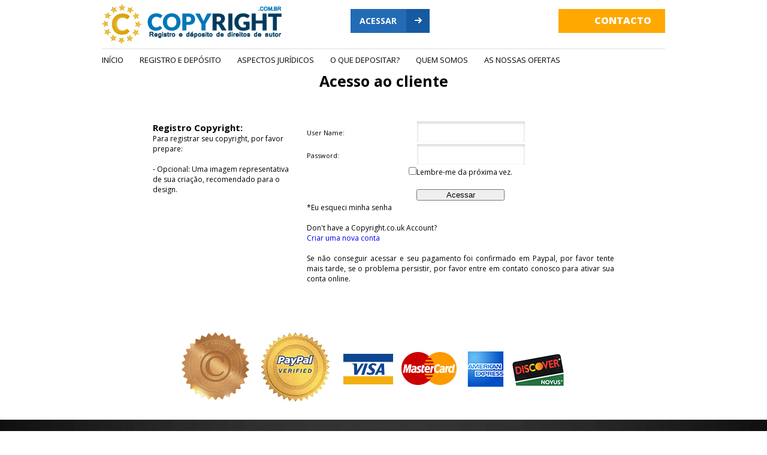

--- FILE ---
content_type: text/html; charset=utf-8
request_url: https://copyright.com.br/copyright/copyright-acesso-do-cliente.html
body_size: 6890
content:

<!doctype html>
<html class="no-js" lang="pt">
	<head id="ctl00_Head1"><meta charset="utf-8" /><title>
	Copyright : Depósito de registro de Copyright - Copyright.com.br
</title>
		<!--[if lt IE 9]>
			<script src="https://html5shim.googlecode.com/svn/trunk/html5.js" async="async"></script>
			<link rel="stylesheet" media="all" href="../style/ie.css" async="async" />
		<![endif]-->
		<link rel="stylesheet" media="all" href="/style.min.css" /><link rel='stylesheet' media='all' href='/style/BR/portfolio.css' /><link href="https://fonts.googleapis.com/css?family=Open+Sans:400,400italic,300,800,700,600&amp;display=swap" rel="stylesheet" type="text/css" async="async" /><meta name="viewport" content="width=device-width, initial-scale=1" />	
		<!-- JS -->
		
		<script src="/js/script.min.js" defer type="094dcfc2afb7858871429943-text/javascript"></script>
        
        

        <meta name="keywords" content="copyright, depósito, registro, direito do autor, deposito, depositos, arquivo, arquivos, proteger, proteção, direitos de autor, siteweb, site, livro, invenção, logotipo, foto, desenho, ilustração, ideia, conceito, projeto, imagem, criação, jogo, oficial de justiça, notario, oficial, estados unidos, canada, brasil, proteger, proteção, direitos autorais" /></head>
	<body id="ctl00_masterBody" lang="en">
      <form method="post" action="./copyright-acesso-do-cliente.html" onsubmit="if (!window.__cfRLUnblockHandlers) return false; javascript:return WebForm_OnSubmit();" id="aspnetForm" data-cf-modified-094dcfc2afb7858871429943-="">
<div class="aspNetHidden">
<input type="hidden" name="__EVENTTARGET" id="__EVENTTARGET" value="" />
<input type="hidden" name="__EVENTARGUMENT" id="__EVENTARGUMENT" value="" />

</div>

<script type="094dcfc2afb7858871429943-text/javascript">
//<![CDATA[
var theForm = document.forms['aspnetForm'];
if (!theForm) {
    theForm = document.aspnetForm;
}
function __doPostBack(eventTarget, eventArgument) {
    if (!theForm.onsubmit || (theForm.onsubmit() != false)) {
        theForm.__EVENTTARGET.value = eventTarget;
        theForm.__EVENTARGUMENT.value = eventArgument;
        theForm.submit();
    }
}
//]]>
</script>


<script src="/WebResource.axd?d=nPI-Jft3CtmetFiZRpei4BMFHq6GWQLR2fnJb6p8AgSOO1elkhy98aAscBezgQrZHaQJ3zY0YeIfooTrb5bYuIoOsCo7Wrh2QHTMnGvIdt41&amp;t=638555201548530032" type="094dcfc2afb7858871429943-text/javascript"></script>


<script src="/WebResource.axd?d=LSu75ubjSdQfbZtOgUeN0GmnTOxF8IWrLisoQyhEnlgXL_xV_xxr5h-iKt6YZcCjN_F6n3to6CdXhxAt1nUOlsMdnRI_Ir8aZpx_BgS7BsE1&amp;t=638555201548530032" type="094dcfc2afb7858871429943-text/javascript"></script>
<script type="094dcfc2afb7858871429943-text/javascript">
//<![CDATA[
function WebForm_OnSubmit() {
if (typeof(ValidatorOnSubmit) == "function" && ValidatorOnSubmit() == false) return false;
return true;
}
//]]>
</script>
		
		<header id="header" class="wrapper clearfix">	
			<div class="top_area_header clearfix">
				<a href="/index.html" id="ctl00_Master_MainLink"><div id="logo"></div></a>
				<a href="/copyright/copyright-acesso-do-cliente.html" id="ctl00_LnkSignIn" class="log_in"><p>acessar</p><span></span></a>
				<div class="call_now">
					<span style="background-image:none"></span>
                    
					
                    <p><a href="https://copyright.com.br/copyright-contato.html" style="color:white">Contacto</a></p>
				</div>
			</div>
					<nav id="primary_menu">
						<div class="menu-toggle"></div>
						<ul id="nav" class="nav-menu">
                            
                                    <li>   
                                        <a href='/index.html' alt='Direitos autorais, Copyright Filing, Online' title='Direitos autorais, Copyright Filing, Online'>Início</a>
                                    </li>
                                
                                    <li>   
                                        <a href='/depósito-de-registro-de-direitos-autorais.html' alt='Copyright : depósito de registro de direitos autorais' title='Copyright : depósito de registro de direitos autorais'>Registro e Depósito</a>
                                    </li>
                                
                                    <li>   
                                        <a href='/Direito-Autoral-Direito-Legal.html' alt='Lei de direitos autorais, direitos autorais, proteção da propriedade intelectual' title='Lei de direitos autorais, direitos autorais, proteção da propriedade intelectual'>Aspectos Jurídicos</a>
                                    </li>
                                
                                    <li>   
                                        <a href='/depósito-de-direitos-autorais.html' alt='Que depósito como depósito de direitos autorais copyright, em quê?' title='Que depósito como depósito de direitos autorais copyright, em quê?'>O que depositar?</a>
                                    </li>
                                
                                    <li>   
                                        <a href='/Quem-somos-Copyright.html' alt='Direitos autorais é.  copyright.com.br ?' title='Direitos autorais é. copyright.com.br ?'>Quem somos</a>
                                    </li>
                                
                                    <li>   
                                        <a href='/copyright-entreposto-comercial-de-abastecimento.html' alt='Oferecendo depósito de direitos autorais online, preço, prazos, taxas sobre o depósito de direitos de autor' title='Oferecendo depósito de direitos autorais online, preço, prazos, taxas sobre o depósito de direitos de autor'>As nossas ofertas</a>
                                    </li>
                                
							
							
						</ul><!--#primary_menu .nav-menu-->
					</nav>
		</header>
        
    <div class="registration_second_workflow">
        <div class="wrapper clearfix">
            <div class="main_content" align="center">
                
<table style="height: 309px">
    <tr>
        <td style="height: 294px; text-align: center;" valign="top">

            <table id="ctl00_ContentPlaceHolder1_identification1_Login1" cellspacing="0" cellpadding="0" style="width:770px;border-collapse:collapse;">
	<tr>
		<td>
                    <h1 id="Manager_MainTitle">Acesso ao cliente</h1>
                    <br /><br /><br />
                    <p>
                        <table border="0" cellpadding="10" cellspacing="0" style="height: 76px;">
                            <tr>
                                <td align="center" style="width: 30%; text-align: left;" valign="top">
                                    <h4 id="Manager_LeftTitle">Registro Copyright:</h4>
                                    <p id="ctl00_ContentPlaceHolder1_identification1_Login1_Manager_LeftInstruction">Para registrar seu copyright, por favor prepare:<br/><br/>

- Opcional: Uma imagem representativa de sua criação, recomendado para o design.</p>
                                </td>
                                <td align="center" style="text-align: justify; height: 312px; color: black;padding-left:26px" valign="top">
                                    <table border="0" cellpadding="0" style="width: 100%">
                                        <tr>
                                            <td align="right" style="width: 115px; text-align: left;">
                                                <label for="UserName" id="UserNameLabel" style="color:Black;font-size:11px;">User Name:</label></td>
                                            <td style="width: 246px; text-align: left;">
                                                <input name="ctl00$ContentPlaceHolder1$identification1$Login1$UserName" type="text" id="UserName" style="width:160px;" />
                                                <span id="ctl00_ContentPlaceHolder1_identification1_Login1_UserNameRequired" title="User Name is required." style="visibility:hidden;">*</span>
                                            </td>
                                        </tr>
                                        <tr>
                                            <td align="right" style="width: 115px; text-align: left;">
                                                <label for="ctl00_ContentPlaceHolder1_identification1_Login1_Password" id="PasswordLabel" style="color:Black;font-size:11px;">Password:</label></td>
                                            <td style="width: 246px; text-align: left;">
                                                <input name="ctl00$ContentPlaceHolder1$identification1$Login1$Password" type="password" id="ctl00_ContentPlaceHolder1_identification1_Login1_Password" style="width:160px;" />
                                                <span id="ctl00_ContentPlaceHolder1_identification1_Login1_PasswordRequired" title="Password is required." style="visibility:hidden;">*</span>
                                            </td>
                                        </tr>
                                        <tr>
                                            <td colspan="2" style="text-align: center">
                                                <span style="color:Black;"><input id="RememberMe" type="checkbox" name="ctl00$ContentPlaceHolder1$identification1$Login1$RememberMe" /><label for="RememberMe">Lembre-me da próxima vez.</label></span>
                                            </td>
                                        </tr>
                                        <tr>
                                            <td align="center" colspan="2" style="color: red; height: 18px;">&nbsp;
                                            </td>
                                        </tr>
                                        <tr>
                                            <td align="right" colspan="2" style="height: 24px; text-align: center;">
                                                <input type="submit" name="ctl00$ContentPlaceHolder1$identification1$Login1$LoginButton" value="Acessar" onclick="if (!window.__cfRLUnblockHandlers) return false; javascript:WebForm_DoPostBackWithOptions(new WebForm_PostBackOptions(&quot;ctl00$ContentPlaceHolder1$identification1$Login1$LoginButton&quot;, &quot;&quot;, true, &quot;ctl00$Login1&quot;, &quot;&quot;, false, false))" id="LoginButton" style="width:147px;" data-cf-modified-094dcfc2afb7858871429943-="" />
                                            </td>
                                        </tr>
                                    </table>
                                    <a id="LinkForgot" href="/senha-esquecida-copyright.html" target="_self" style="color:Black;">*Eu esqueci minha senha</a>
                                    <br />
                                    <br />
                                    <p id="ctl00_ContentPlaceHolder1_identification1_Login1_DontHaveAccount">Don't have a Copyright.co.uk Account?</p>                                        
                                    <a href="/depósito-de-registro-de-copyright.html" id="LinkCreateAccount" title="Open an account in Copyright.co.uk">Criar uma nova conta</a>
                                    <br />
                                    <br />
                                    <p id="Forgot_ConsigneBottom">Se não conseguir acessar e seu pagamento foi confirmado em Paypal, por favor tente mais tarde, se o problema persistir, por favor entre em contato conosco para ativar sua conta online.</p>
                                </td>
                            </tr>
                        </table>
                    </p>
                </td>
	</tr>
</table>
            &nbsp;&nbsp;&nbsp;
        
            <br />
        </td>
    </tr>
</table>


            </div>
        </div>
    </div>

        		<footer>
			<div class="payment_gateways wrapper clearfix">
				<ul>
					<li id="cuk"></li>
					<li id="paypal"></li>
					<li id="visa"></li>
					<li id="mastercard"></li>
					<li id="american_expr"></li>
					<li id="discover"></li>
				</ul>
			</div>
			<div id="footer_bg" class="clearfix">
				<div class="wrapper">
					<ul>
						<li class="widget_footer">
							<h4 id="ctl00_MasterWeb_TitleFollowUs">SIGA-NOS</h4>
							<ul class="social_area">
								<li><a href="../#" id="facebook_btn"></a></li>
								<li><a href="../#" id="google_plus_btn"></a></li>
							</ul>
							<a href="">
								<div class="footer_logo"></div>
							</a>
						</li>
						<li class="widget_footer">
							<ul class="useful_links">
                                
                                        <li><a href='/copyright/copyright-acesso-do-cliente.html'>Área do cliente</a></li>
                                    
                                        <li><a href='/depósito-de-registro-de-copyright.html'>Conta</a></li>
                                    
                                        <li><a href='/senha-esquecida-copyright.html'>Esqueceu a senha?</a></li>
                                    
                                        <li><a href='/copyright-arquivamento-prova-da-publicação.html'>Direitos Autorais oficial</a></li>
                                    
                                        <li><a href='/Direito-Autoral-Direito-Legal.html'>Aspectos Jurídicos</a></li>
                                    
                                        <li><a href='/depósito-de-direitos-autorais.html'>O que depositar?</a></li>
                                    
                                        <li><a href='/copyright-contato.html'>Fale Conosco</a></li>
                                    
							</ul>
						</li>
						<li class="widget_footer">
							<iframe title="copyright" loading="lazy" width="206" height="200" frameborder="0" style="border:0"></iframe>
						</li>
						<li class="widget_footer contact_widget">
							<h4 id="ctl00_MasterWeb_TitleContactUs">Entre em contato conosco</h4>
							<input name="ctl00$MasterWeb_ContactName" type="text" id="ctl00_MasterWeb_ContactName" placeholder="Nome" />
							<input name="ctl00$MasterWeb_Email" type="text" id="ctl00_MasterWeb_Email" placeholder="Email" />
							<textarea name="ctl00$MasterWeb_Message" id="ctl00_MasterWeb_Message" placeholder="Escreva sua mensagem"></textarea>
							<input name="ctl00$BtnSendCtc" type="submit" id="ctl00_BtnSendCtc" value="Enviar" />
						</li>												
					</ul>
				</div>
			</div>
				<p id="copyrights_footer"><label id="ctl00_Master_CopyrightFooter">© Copyright 2001-2022 Copyright.com.br - All Rights Reserved -</label> <a href="/condições_gerais_de_venda.html" id="ctl00_MasterWeb_LegalLink">Legal</a></p>
		</footer>
         
    
            
      
<script type="094dcfc2afb7858871429943-text/javascript">
//<![CDATA[
var Page_Validators =  new Array(document.getElementById("ctl00_ContentPlaceHolder1_identification1_Login1_UserNameRequired"), document.getElementById("ctl00_ContentPlaceHolder1_identification1_Login1_PasswordRequired"));
//]]>
</script>

<script type="094dcfc2afb7858871429943-text/javascript">
//<![CDATA[
var ctl00_ContentPlaceHolder1_identification1_Login1_UserNameRequired = document.all ? document.all["ctl00_ContentPlaceHolder1_identification1_Login1_UserNameRequired"] : document.getElementById("ctl00_ContentPlaceHolder1_identification1_Login1_UserNameRequired");
ctl00_ContentPlaceHolder1_identification1_Login1_UserNameRequired.controltovalidate = "UserName";
ctl00_ContentPlaceHolder1_identification1_Login1_UserNameRequired.errormessage = "*";
ctl00_ContentPlaceHolder1_identification1_Login1_UserNameRequired.validationGroup = "ctl00$Login1";
ctl00_ContentPlaceHolder1_identification1_Login1_UserNameRequired.evaluationfunction = "RequiredFieldValidatorEvaluateIsValid";
ctl00_ContentPlaceHolder1_identification1_Login1_UserNameRequired.initialvalue = "";
var ctl00_ContentPlaceHolder1_identification1_Login1_PasswordRequired = document.all ? document.all["ctl00_ContentPlaceHolder1_identification1_Login1_PasswordRequired"] : document.getElementById("ctl00_ContentPlaceHolder1_identification1_Login1_PasswordRequired");
ctl00_ContentPlaceHolder1_identification1_Login1_PasswordRequired.controltovalidate = "ctl00_ContentPlaceHolder1_identification1_Login1_Password";
ctl00_ContentPlaceHolder1_identification1_Login1_PasswordRequired.errormessage = "*";
ctl00_ContentPlaceHolder1_identification1_Login1_PasswordRequired.validationGroup = "ctl00$Login1";
ctl00_ContentPlaceHolder1_identification1_Login1_PasswordRequired.evaluationfunction = "RequiredFieldValidatorEvaluateIsValid";
ctl00_ContentPlaceHolder1_identification1_Login1_PasswordRequired.initialvalue = "";
//]]>
</script>

<div class="aspNetHidden">

	<input type="hidden" name="__VIEWSTATEGENERATOR" id="__VIEWSTATEGENERATOR" value="A7F1C5FA" />
	<input type="hidden" name="__EVENTVALIDATION" id="__EVENTVALIDATION" value="/wEdAAm0C0LmE//GSnv7YbJPcY/pZXwooewgMi8IrMTSHY/cZs+OyOjZQtPdwZ3+jpboBmaly865q7V94oIFwcwT0hdkAqA+w2u2lstO8HhejmzhjaTDM/b0RcuM7A7TWRZ/AONDCmED/jZdLMt59oqnIoyIXMOFncP+aJ8f9/N+Eabmw4LmiSbIgOw4u9z3R94V0VDKqPsSSxZaDzXYb018XDhS+tucsBO2gI1KMeokdXDXNQ==" />
</div>

<script type="094dcfc2afb7858871429943-text/javascript">
//<![CDATA[

var Page_ValidationActive = false;
if (typeof(ValidatorOnLoad) == "function") {
    ValidatorOnLoad();
}

function ValidatorOnSubmit() {
    if (Page_ValidationActive) {
        return ValidatorCommonOnSubmit();
    }
    else {
        return true;
    }
}
        //]]>
</script>
<input type="hidden" name="__VIEWSTATE" id="__VIEWSTATE" value="/[base64]/EE8gcXVlIGRlcG9zaXRhcj9kAgQPZBYCZg8VBBovUXVlbS1zb21vcy1Db3B5cmlnaHQuaHRtbClEaXJlaXRvcyBhdXRvcmFpcyDDqS4gIGNvcHlyaWdodC5jb20uYnIgPyhEaXJlaXRvcyBhdXRvcmFpcyDDqS4gY29weXJpZ2h0LmNvbS5iciA/[base64]/[base64]" /></form>
<script async src='https://www.googletagmanager.com/gtag/js?id=UA-3920963-13' type="094dcfc2afb7858871429943-text/javascript"></script><script type="094dcfc2afb7858871429943-text/javascript">window.dataLayer = window.dataLayer || []; function gtag(){dataLayer.push(arguments);} gtag('js', new Date()); gtag('config', 'UA-3920963-13');</script>  
<script src="/cdn-cgi/scripts/7d0fa10a/cloudflare-static/rocket-loader.min.js" data-cf-settings="094dcfc2afb7858871429943-|49" defer></script><script defer src="https://static.cloudflareinsights.com/beacon.min.js/vcd15cbe7772f49c399c6a5babf22c1241717689176015" integrity="sha512-ZpsOmlRQV6y907TI0dKBHq9Md29nnaEIPlkf84rnaERnq6zvWvPUqr2ft8M1aS28oN72PdrCzSjY4U6VaAw1EQ==" data-cf-beacon='{"version":"2024.11.0","token":"14accf0e50a84d5e98ffc42316b870d2","r":1,"server_timing":{"name":{"cfCacheStatus":true,"cfEdge":true,"cfExtPri":true,"cfL4":true,"cfOrigin":true,"cfSpeedBrain":true},"location_startswith":null}}' crossorigin="anonymous"></script>
</body>
</html>


--- FILE ---
content_type: text/css
request_url: https://copyright.com.br/style.min.css
body_size: 15751
content:
@import url(style/reset.css);@import url(fonts/stylesheet.css);.item_portfolio span,.log_in,.log_in span,article,aside,audio,canvas,figcaption,figure,figure img,footer,header,hgroup,nav,section,video{display:block}#slider,.wrapper{position:relative}.crtfct_left_block p span,.crtfct_right_block p span,.log_in p{font-weight:700}#footer_bg a:hover,.recevoir_facture{text-decoration:underline}html{-webkit-text-size-adjust:none;-webkit-font-smoothing:antialiased}.wrapper{margin:0 auto;width:940px}#NCOLPP{width:133px;height:76px}.circleNumber{width:26px;height:26px;border-radius:13px;font-size:18px;color:#fff;line-height:26px;text-align:center;background:#000}body{font-family:"Open Sans",sans-serif;font-size:12px;color:#000}.clearfix{clear:both}.clearfix:after{content:".";display:block;clear:both;visibility:hidden;line-height:0;height:0}.infoList-Copyright{font-size:12px;font-weight:700}.infoList-Copyright td{padding:2px 5px 2px 0}.top_area_header{border-bottom:1px solid #dedede}.log_in{float:left;background:#236bb5;margin:15px 8px 0 160px}.log_in p{padding:10px 16px 10px 15px;color:#fff;font-size:14px;text-transform:uppercase;float:left}.call_now,.slide_description h2{font-weight:800;text-transform:uppercase}.log_in span{width:39px;height:40px;background:url("images/sprite.webp") -1px 0 no-repeat;float:left}.log_in:hover,.unlimited_plan .select_plan:hover{background:#2a74c0}.log_in:hover span{background:url("images/hover_sign_in_btn.gif") -84px 0 no-repeat}.call_now{float:right;background:#ffa800;color:#fff;font-size:16px;margin:15px 0 0;cursor:pointer}#footer_bg .social_area li,#logo,#primary_menu li,.area_checkbox_pdf .icheckbox,.call_now p,.slide_description{float:left}.bottom_area_slider,.form_slider{background:url("images/bg_opacity.png")}.call_now span{float:left;width:43px;height:40px;background:url("images/sprite.webp") -45px 0 no-repeat}.call_now:hover span{background:url("images/hover_phone_btn.gif") no-repeat}.call_now p{padding:8px 23px 0 17px}#logo{background:url('images/logo.png') no-repeat;height:67px;width:300px;margin:7px 0}#primary_menu li a{color:#000;font-size:13px;text-transform:uppercase;line-height:36px;margin-left:27px}#primary_menu li:first-child a,.big_icons_area li:first-child,.inner_registration .right_part .payment_methods{margin-left:0}#primary_menu li a:hover,#primary_menu li.current-menu-item a{color:#5daedc}#slider{background:url("images/bg_slider.webp") 0 0/100% 100% no-repeat;height:251px}.bottom_area_slider{height:36px;width:100%;bottom:0;position:absolute}.bottom_area_slider p{font-size:13px;color:#ffc30f;margin-top:9px}.slide_description h2{color:#fff;margin-top:22px;margin-bottom:5px;padding-bottom:4px;border-bottom:1px solid #b9baba}.slide_description h3{color:#fff;text-transform:uppercase;margin-bottom:18px;font-weight:600}.slide_description p{color:#fff;width:420px;line-height:16px}.form_slider{float:right;width:280px;height:251px}.form_slider h4{text-transform:uppercase;color:#fff;background:url("images/sprite.webp") -67px -51px no-repeat;padding:7px 0 7px 40px;margin:10px 0 5px 17px}.form_slider h4 span{color:#ff9000}input[type=email],input[type=password],input[type=text]{border:none;border-radius:none;height:34px;width:218px;margin:0 0 4px 21px;padding:0 10px;box-shadow:inset 0 2px 4px #ccc}.form_slider input[type=submit]{height:37px;width:120px;float:right;border-radius:none;background:url("images/sprite.webp") 0 -173px no-repeat;color:#fff;text-transform:uppercase;font-weight:600;font-size:16px;border:none;cursor:pointer;margin-right:21px;padding-right:38px}.form_slider input[type=submit]:hover{background-position:0 -1789px}.certificate-page .top_area_header{border-bottom:none}.certificate_page_banner{background-image:url("images/certificate_page_banner_image.png");background-size:cover;height:67px;width:100%}.certificate_page_content_wrapper{width:100%}.certificate_page_content{background-image:url("images/bg.jpg");background-position:center center;height:831px;margin:-31px auto 0;width:940px}.crtfct_page_top_block:before{border-right:30px solid transparent;border-top:30px solid transparent;left:0;top:0}.crtfct_page_bottom_block:after,.crtfct_page_bottom_block:before,.crtfct_page_top_block:after,.crtfct_page_top_block:before{content:"";height:0;position:absolute;width:0}.crtfct_page_top_block:after{border-left:30px solid transparent;border-top:30px solid transparent;right:0;top:0}.crtfct_page_top_block{background-image:url("images/textura.png");height:398px;margin:0 auto;position:relative;text-align:center;top:25px;width:888px}.crtfct_page_top_block h3.top_header{background-image:url("images/crtfct_page_head_img_1.png");background-repeat:no-repeat;color:#fff;font-family:open sans;font-size:14px;height:34px;margin:0 auto;padding-top:5px;position:relative;text-align:center;text-transform:uppercase;top:20px;width:300px}.crtfct_page_top_block h1.main_header{border-bottom:1px solid #cacaca;display:inline-block;font-family:Roboto Slab;font-size:24px;margin:20px auto 0;text-align:center;text-transform:uppercase}.crtfct_page_top_block h2.secondary_header{font-family:Segoe Script;font-size:20px;font-weight:400}.crtfct_page_top_block h4.bottom_header{color:#494f52;font-family:Roboto Slab;font-size:14px;font-weight:100}.crtfct_page_top_block img.protected_logo{bottom:0;left:3px;position:absolute}.crtfct_left_block,.crtfct_right_block{bottom:0;font-size:14px;line-height:26px;padding:15px;position:absolute}.crtfct_left_block{left:0;text-align:left}.crtfct_right_block{right:0;text-align:right}.crtfct_left_block p,.crtfct_right_block p,.ik_select_link_text{color:#000}p.light_text{color:#a2b4be}.crtfct_right_block p span,.file-load-block,.form_slider form{position:relative}.crtfct_right_block p span.point:before{background-image:url("images/crtfct_page_point.png");content:"";display:block;height:12px;left:-17px;position:absolute;top:4px;width:12px}.crtfct_page_middle_block{height:165px;padding:0 25px;position:relative;text-align:center;top:27px}.crtfct_page_middle_block h1{color:#3c505b;font-family:Roboto Slab;font-size:18px;text-shadow:0 1px 0 #fff;text-transform:uppercase}.crtfct_page_middle_block .separate_line{background-color:rgba(255,255,255,.5);height:1px;margin:10px auto;width:75%}.crtfct_page_middle_block h3{color:#fff;font-family:open sans;font-size:14px;font-weight:400}.crtfct_page_middle_block .crtfct_page_links{background-color:#7799ad;border:1px solid rgba(255,255,255,.15);border-radius:0 30px 30px 0;color:#fff;height:27px;margin:15px auto 0;width:840px}.crtfct_page_links span.crtfct_icon{background-image:url("images/crtfct_page_link_icons.png");display:block;height:32px;left:-10px;position:absolute;top:-3px;width:32px}.crtfct_page_links span.crtfct_icon.pen{background-position:0 0}.crtfct_page_links span.crtfct_icon.clock{background-position:32px 0}.crtfct_page_links span.crtfct_icon.mail{background-position:64px 0}.crtfct_page_links ul>li{float:left;margin-right:3.7%;padding-left:3.2%;padding-top:5px;position:relative}.crtfct_page_links ul>li:last-child,.registration_second_workflow .inner_registration .world_map_block .background_map{margin-right:0}.crtfct_page_links ul li>a{color:#fff}.crtfct_page_bottom_banner{background-color:#000;color:#fff;height:32px;margin:0 auto;padding-top:12px;position:relative;text-align:center;top:27px;width:890px}.crtfct_page_bottom_banner>h4{font-family:Segoe Script;font-size:12px;font-weight:400;letter-spacing:-.3px;word-spacing:-2px}.crtfct_page_bottom_block:before{border-right:30px solid transparent;border-bottom:30px solid transparent;left:0;bottom:0}.crtfct_page_bottom_block:after{border-left:30px solid transparent;border-bottom:30px solid transparent;right:0;bottom:0}.crtfct_page_bottom_block{background-image:url("images/textura.png");height:166px;margin:0 auto;position:relative;text-align:center;top:25px;width:888px}.crtfct_page_bottom_block>p{font-family:open sans;font-size:12px;line-height:25px;margin-bottom:10px;padding:10px 195px 5px 20px;text-align:left}.crtfct_page_bottom_block>span{background-image:url("images/certificate_page_stamp.png");display:block;height:138px;position:absolute;right:30px;top:-10px;width:138px}.crtfct_page_bottom_block>a{background-color:#000;border-radius:15px;color:#fff;font-family:Roboto Slab;font-size:14px;font-weight:700;padding:7.5px 25px;text-transform:uppercase}.mobile_protected_logo{display:none}.woman_show{position:absolute;background:url("images/woman.webp") no-repeat;height:264px;width:310px;left:366px;top:-13px}.right_arrow{background:url("images/sprite.webp") 0 -52px no-repeat rgba(0,0,0,0);height:62px;position:absolute;right:-52px;top:22px;width:48px}slider_registration .left_arrow{background:url("images/sprite.webp") 0 -124px no-repeat rgba(0,0,0,0);height:42px;position:absolute;right:284px;top:21px;width:70px}.copyright_protection{height:44px;width:100%;background:#388ebe}.copyright_protection h3{color:#fff;text-transform:uppercase;padding-top:9px}.block_bg_square{background:url("images/bg_square.png");border-bottom:1px solid #e5e5e5}.plan_item{width:279px;float:left;border:1px solid #e9e9e9;position:relative;background:#fff;margin:22px 48px 30px 0}.bar-copyrights,.plan_item .copyright_number,.plan_item h4,.plan_item p{border-bottom:1px solid #e5e5e5}.unlimited_plan{margin:22px 0 0}.plan_item h4{text-transform:uppercase;font-size:14px;margin:0;line-height:35px;padding:1px 0 0 45px}.plan_item .copyright_number{background:#f0f0f0;line-height:34px!important;padding:0 0 0 12px!important}.plan_item p{padding:3px 0 3px 12px}.plan_item .price_plan{border-bottom:none;float:left;font-size:22px;font-weight:600;padding:4px 30px 6px 10px}.creator_plan .price_plan span{color:#ff9204}.corporate_plan .price_plan span{color:#f2b600}.unlimited_plan .price_plan span{color:#5eafdd}.plan_item .select_plan,.plan_item a.add_plan_file{right:-1px;color:#fff;font-weight:700;position:absolute;text-transform:uppercase}.plan_item .select_plan{display:block;width:180px;font-size:14px;line-height:47px;padding-left:13px}.creator_plan .select_plan,.pop_up_promo .click_registration{background:#ff9204}.creator_plan .select_plan:hover,.creator_plan a.add_plan_file:hover,.item-testimonial .right_content .register_from:hover{background:#ffa21e}.corporate_plan .icon_plan,.corporate_plan .select_plan,.corporate_plan a.add_plan_file{background:#f2b600}#footer_bg .contact_widget input[type=submit]:hover,.corporate_plan .select_plan:hover,.corporate_plan a.add_plan_file:hover{background:#fcc008}.unlimited_plan .icon_plan,.unlimited_plan a.add_plan_file{background:#67b7e4}.unlimited_plan .select_plan{background:#236bb5}.unlimited_plan a.add_plan_file:hover{background:#70bee9}.plan_item .select_plan:after{content:"";width:35px;height:46px;float:right}.creator_plan .select_plan:after{background:url("images/sprite.webp") -1px -215px no-repeat}.creator_plan .select_plan:hover:after{background-position:-1px -1699px}.corporate_plan .select_plan:after{background:url("images/sprite.webp") -36px -215px no-repeat}.corporate_plan .select_plan:hover:after{background-position:-39px -1699px}.unlimited_plan .select_plan:after{background:url("images/sprite.webp") -76px -215px no-repeat}.unlimited_plan .select_plan:hover:after{background-position:-79px -1699px}.plan_item a.add_plan_file{height:37px;top:-1px;font-size:12px;float:left;width:88px;padding:0 0 0 9px;line-height:40px}.plan_item a.add_plan_file:after{content:"";width:22px;height:37px;float:right}.creator_plan a.add_plan_file:after{background:url("images/sprite.webp") -8px -218px no-repeat}.creator_plan a.add_plan_file:hover:after{background-position:-8px -1702px}.corporate_plan a.add_plan_file:after{background:url("images/sprite.webp") -45px -218px no-repeat}.corporate_plan a.add_plan_file:hover:after{background-position:-48px -1702px}.unlimited_plan a.add_plan_file:after{background:url("images/sprite.webp") 0 -264px no-repeat}.unlimited_plan a.add_plan_file:hover:after{background-position:-93px -1749px}.plan_item .icon_plan{height:37px;width:38px;position:absolute;top:-1px;left:-1px}.plan_item .icon_plan span{display:block;width:33px;height:30px;background:url("images/sprite.webp") -69px -82px no-repeat}.unlimited_plan .icon_plan span{background-position:-66px -113px}.creator_plan .add_plan_file,.creator_plan .icon_plan{background:#ff9915}.results_year{padding:38px 0 35px}.list_results{width:202px;float:left}.list_results h4{color:#494f52;font-size:16px;text-transform:uppercase;margin-bottom:11px}.list_results li{background:url("images/sprite.webp") -100px -273px no-repeat;border-top:1px solid #d7d7d7;font-size:14px;font-weight:700;color:#959a9d;padding:11px 10px 11px 31px;line-height:17px}#main_contact .sidebar li.information_widget,#main_contact .sidebar li:first-child,.bar-copyrights .block_news li:first-child,.item-bar-copyrights li:first-child,.list_results li:first-child{border-top:none}.list_results li span,form .error{color:#f64826}.portfolio_logo_area{float:left;width:738px;margin-top:5px}.item_portfolio{width:204px;height:108px;border:1px solid #e5e5e5;border-radius:5px;float:left;margin:0 0 7px 40px}.item_portfolio:hover{border:1px solid #cecece}.copyright_logo{background:url("images/logo.png") no-repeat;width:256px;height:57px}.FootPad td{font-weight:700;padding:0 0 0 15px}#testimonial_block{border-top:1px solid #e5e5e5;padding:47px 0 27px}.item-testimonial{width:280px;float:left;margin:0 0 20px 50px}.first_testimonial{margin-left:-3px}.img_human{float:left;width:100px;border-radius:100px}.item-testimonial .right_content{float:right;width:163px}.item-testimonial .right_content .name_athor{font-size:14px;text-transform:uppercase;color:#494f52;line-height:16px;margin-bottom:3px}.item-testimonial .right_content .profession_athor{color:#a2aaae;font-style:italic;border-bottom:1px solid #e5e5e5;padding-bottom:10px;margin-bottom:12px}.item-testimonial .right_content .text_testemonial{font-style:italic;color:#494f52;line-height:16px;margin-bottom:18px}.item-testimonial .right_content .register_from{background:#ff9204;color:#fff;padding:0 0 0 9px;line-height:28px;display:block;width:126px}.item-testimonial .right_content .register_from:after{content:">";background:#f38900;display:block;float:right;height:28px;padding:0 10px}.item-testimonial .right_content .register_from:hover:after{background:#fa9300}.big_icons_area{background:url("images/bg_square.png");border-top:1px solid #e5e5e5;padding:50px 0 35px}.big_icons_area li{float:left;width:186px;margin-left:65px}.big_icons_area li span{display:block;width:100px;height:65px;background:url("images/sprite.webp") 0 -312px no-repeat;margin:0 auto 26px}.item-bar-copyrights li a,.payment_gateways li{background:url("images/sprite.webp") -107px -425px no-repeat rgba(0,0,0,0)}.big_icons_area li h4{text-transform:uppercase;font-size:14px;color:#494f52;text-align:center;margin-bottom:9px;line-height:18px}.big_icons_area li p{color:#494f52;text-align:center;line-height:16px}.big_icons_area #icon_upload_file{background-position:0 -312px}.big_icons_area #icon_fill_profile{background-position:0 -388px;width:83px}.big_icons_area #icon_click_register{background-position:0 -458px;margin:-3px 0 23px 37px;height:71px}.big_icons_area #icon_copyright_countries{background-position:0 -543px;height:78px;width:85px;margin:-4px 0 17px 54px}.big_icons_area li.click_register_block{width:172px;margin-left:62px}.big_icons_area li.copyright_countries_block{margin-left:64px;width:194px}.special_promoution{background:#f99310}.special_promoution h2{float:left;width:540px;color:#fff;font-size:30px;font-weight:600;text-transform:uppercase;margin:31px 0 30px;line-height:36px}.special_promoution p{float:right;width:296px;margin-top:31px;color:#fff;line-height:18px}.bar-copyrights{background:url("images/bg_square.png");padding:44px 0 37px}.bar-copyrights h3{text-transform:uppercase;color:#494f52;font-weight:600;margin-bottom:26px}.bar-copyrights .block_news li{border-top:1px solid #d7d7d7;padding-top:15px}.bar-copyrights .block_news h3{float:left;padding:0 13px 0 0;border-right:2px solid #d7d7d7;margin-right:12px;margin-bottom:22px}.bar-copyrights .block_news .read_all_news{float:left;padding-top:4px}.block_news .date_news{background:#5eafdd;border-radius:4px;color:#fff;float:left;font-size:10px;padding:2px 3px;margin-right:6px}.bar-copyrights .block_news h4{text-transform:uppercase;font-weight:500;font-size:14px;margin-bottom:7px}.bar-copyrights .block_news p{line-height:18px;margin-bottom:15px}.block_news,.item-bar-copyrights{float:left;width:280px}.block_news a{color:#0076b8}.item-bar-copyrights{margin-left:49px}.item-bar-copyrights li{border-top:1px solid #d7d7d7}.item-bar-copyrights li a{color:#576369;display:block;line-height:35px;padding-left:19px}.item-bar-copyrights li:hover{background:#fdfdfd}.item-bar-copyrights li:hover a{background-position:-107px -389px}.payment_gateways{padding:23px 0 28px}.payment_gateways ul{margin-left:132px}.payment_gateways li{float:left;width:115px;height:113px;margin-right:18px}.payment_gateways li#cuk{background-position:0 -695px}.payment_gateways li#paypal{background-position:0 -817px;height:118px}.payment_gateways li#visa{background-position:0 -936px;height:53px;width:85px;margin:34px 13px 0 4px}.payment_gateways li#mastercard{background-position:0 -996px;height:62px;width:94px;margin:33px 15px 0 0}.payment_gateways li#american_expr{background-position:0 -1059px;width:61px;height:61px;margin:32px 12px 0 0}.payment_gateways li#discover{background-position:0 -1132px;margin-top:36px;height:55px;width:91px}#footer_bg{background:url("images/bg_footer.webp") 0 0/100% 100% no-repeat;padding:27px 0 15px}#footer_bg a{color:#fff;text-transform:uppercase}#footer_bg h4{font-size:12px;font-weight:400;text-transform:uppercase;color:#fff}#footer_bg .widget_footer{width:244px;float:left}#footer_bg .social_area a{display:block;width:50px;height:50px;background:url("images/sprite.webp") 0 -634px no-repeat rgba(0,0,0,0);margin:9px 7px 0 0}#footer_bg .social_area #google_plus_btn{background-position:-59px -635px}.footer_logo{display:block;width:166px;height:36px;background:url("images/logo_footer.png") no-repeat rgba(0,0,0,0);margin-top:169px}#footer_bg .widget_footer .useful_links li{background:url("images/sprite.webp") -115px -475px no-repeat rgba(0,0,0,0);padding-left:11px;margin-bottom:16px}#footer_bg iframe{margin-top:13px}#footer_bg .contact_widget{width:200px;margin-left:3px}#footer_bg .contact_widget h4,.depot_site_web.deposit_invention label{margin-bottom:13px}#footer_bg .contact_widget input[type=text]{margin:0 0 6px;width:185px}#footer_bg .contact_widget textarea{width:185px;padding:10px;height:54px;margin-bottom:6px}textarea{border:none;border-radius:none;background:#fff}#footer_bg .contact_widget input[type=submit]{background:#f2b600;border:none;color:#fff;font-weight:700;float:right;padding:6px 13px 7px 12px;margin:0 -5px 0 0;cursor:pointer}#copyrights_footer{text-align:center;color:#fff;background:#000;font-size:10px;padding:20px 0}.pop_up_promo{width:173px;height:309px;position:fixed;left:-173px;top:227px;background:#fff;cursor:pointer}.header_promo{background:url("images/bg_popup.png") no-repeat rgba(0,0,0,0);height:90px;margin-bottom:152px}.header_promo h2,.header_promo h3,.header_promo p{text-shadow:1px 1px 2px #2875a4;color:#fff;text-transform:uppercase}.pop_up_promo:hover .header_promo h2,.pop_up_promo:hover .header_promo h3,.pop_up_promo:hover .header_promo p{text-shadow:0 0 9px #fff}.pop_up_promo:hover .header_promo h3{margin:0 0 0 35px;padding-top:5px}.pop_up_promo:hover .header_promo p{margin:0 0 0 6px;padding-top:3px}.pop_up_promo:hover .header_promo h2{margin:6px 0 0 49px}.header_promo h2{font-size:30px;margin:3px 0 0 46px;line-height:15px}.header_promo h2 span{color:#53b3e9;font-size:46px;line-height:13px;display:block;float:left}.header_promo h3{margin:0 0 0 32px;padding-top:8px;line-height:23px;font-size:22px}.header_promo p{font-size:14px;font-weight:700;margin:0 0 0 10px}.pop_up_promo .woman_smile{height:203px;width:147px;background:url("images/woman_pop-up.webp") no-repeat rgba(0,0,0,0);left:4px;position:absolute;top:65px}.pop_up_promo .logo_popup{width:87px;height:86px;background:url("images/logo_popup.png") no-repeat rgba(0,0,0,0);position:absolute;right:10px;top:88px}.pop_up_promo .click_registration p{text-transform:uppercase;font-size:16px;font-weight:700;text-shadow:1px 1px 2px #ff7a04;color:#fff;float:left;width:128px;padding:16px 0 0 10px;line-height:20px}.pop_up_promo:hover .click_registration p{text-shadow:0 0 8px #fff;text-indent:5px;padding:16px 0 0 7px}.pop_up_promo .click_registration span{background:url("images/sprite.webp") -3px -1197px no-repeat rgba(0,0,0,0);display:block;float:right;width:35px;height:67px}.pop_up_promo:hover .click_registration span{background-position:-41px -1197px}.arcticmodal-container,.arcticmodal-overlay{position:fixed;left:0;top:0;right:0;bottom:0;z-index:1000}.arcticmodal-container{overflow:auto;margin:0;padding:0;border:0;border-collapse:collapse;-webkit-overflow-scrolling:touch}.arcticmodal-container>*{-webkit-transform:translateZ(0)}.arcticmodal-container_i{height:100%;margin:0 auto}.arcticmodal-container_i2{padding:24px;margin:0;border:0;vertical-align:middle}.arcticmodal-error{padding:20px;border-radius:10px;background:#000;color:#fff}.arcticmodal-loading{width:80px;height:80px;border-radius:10px;background:url("images/loading.gif") 50% 50% no-repeat #000}.arcticmodal-close{position:absolute;top:24px;right:25px;z-index:1000;background:url("images/sprite.webp") -85px -1197px no-repeat;width:30px;height:31px;cursor:pointer}.arcticmodal-close:hover{background-position:-85px -1229px}.header_popup{background:#0076b8}.logo_popup_window{background:url("images/logo_header_popup.png") no-repeat;width:178px;height:40px;float:left;margin:20px 0 21px 23px}.popup_window{position:relative;background:#fff;height:770px;width:500px}.popup_window .world_popup{background:url("images/bg_world_map.jpg") no-repeat;height:127px;border-top:1px solid #dfdfdf;border-bottom:1px solid #dfdfdf}.popup_window .world_popup p{margin:45px 200px 0 29px;font-size:14px;font-weight:300}.popup_window .world_popup p span{color:#68b8e6;font-weight:700}.popup_window h4{font-size:16px;text-transform:uppercase;margin:0 40px 21px 25px;padding-top:29px;color:#494f52}.popup_window .area_text{background:#f4f4f4;border-bottom:1px solid #dfdfdf;padding-bottom:10px}.popup_window input[type=email],.popup_window input[type=text]{height:34px;width:183px;margin:0 12px 15px 25px;border:1px solid #d7d7d7}.popup_window .upload_area{padding-bottom:27px}.popup_window .upload_area h4{padding-top:36px;margin-bottom:25px}.file-load-block input[type=file]{position:absolute;top:0;left:0;width:100%;height:37px}.file-load-block input[type=text]{margin-right:40px}.file-load-block button,.table.table-striped .btn-warning{width:96px;height:36px;margin:0 14px 0 0;background:url("images/sprite.webp") -1px -1620px no-repeat;border:none;cursor:pointer}.table.table-striped .btn-warning{float:right;margin:0 0 10px}.footer_popup{background:#f1f1f1}.footer_popup p{color:#494f52;font-weight:700;font-size:14px;margin:0 0 15px 26px;padding-top:28px}.footer_popup input[type=submit]{width:450px;height:59px;margin:0 0 29px 25px;border:none;background:url("images/btn_popup.png") no-repeat;color:#fff;text-transform:uppercase;font-size:19px;font-weight:500;padding-right:71px;cursor:pointer}#main_contact .main_content input[type=submit]:hover,#main_contact .main_content.deposit_invention input[type=submit]:hover,.footer_popup input[type=submit]:hover,.inner_registration input[type=submit]:hover{background-position:0 -60px}.slider_contact_page{background:url("images/slider_contact.jpg") no-repeat rgba(0,0,0,0);height:94px;padding-top:32px;background-size:100% 120%}.slider_contact_page h1{color:#fff;background:url("images/sprite.webp") -64px -1268px no-repeat;padding:11px 0 13px 73px;font-size:26px}.woman_contact{background:url("images/woman_contact.png") no-repeat rgba(0,0,0,0);width:533px;height:126px;position:absolute;top:-32px;right:-169px}.newspaper{background:url("images/newspaper.png") no-repeat rgba(0,0,0,0);width:362px;height:126px;position:absolute;top:-32px;right:-29px}#main_contact{background:url("images/bg_square.png") rgba(0,0,0,0);border-bottom:1px solid #ddd}#main_contact .main_content{width:660px;float:right;background:#fafafa;border:1px solid #ddd;margin:-16px -25px 0 0;box-shadow:0 3px 10px #ccc;padding:52px 0 45px}#main_contact .sidebar{width:280px;float:left;padding-top:17px}.main_content .box_captcha{border-top:1px solid #ddd;border-bottom:1px solid #ddd;background:#fff;padding:41px 24px 43px}#main_contact h3,#main_contact h4{color:#494f52;text-transform:uppercase;font-size:16px}#main_contact h3{margin:0 0 30px 24px}#main_contact .left_side{width:280px;float:left;margin-left:24px;margin-bottom:28px}#main_contact .right_side{float:right;width:306px;margin-bottom:28px}#main_contact .main_content input[type=email],#main_contact .main_content input[type=text]{margin:0 0 18px;border:1px solid #d7d7d7;width:260px;height:40px}#main_contact .main_content textarea{border:1px solid #d7d7d7;width:250px;height:190px;padding:15px;box-shadow:0 2px 4px #ccc inset}#main_contact .main_content label{color:#494f52;font-size:14px;display:block}#main_contact .main_content .img_captcha{float:right;margin:5px 0 0}#main_contact .main_content #captcha{margin:9px 0 0!important}#main_contact .main_content input[type=submit]{background:url("images/btn_contact_send.png") no-repeat;width:171px;height:60px;color:#fff;font-size:20px;font-weight:700;text-shadow:0 -2px #f18800;border:none;border-radius:none;float:right;cursor:pointer;margin:48px 24px 0 0;padding:0 73px 0 0}.substring-address{color:#a8adb0!important;font-size:12px!important;margin-bottom:6px}#main_contact p{color:#494f52;font-size:14px;line-height:20px}#main_contact .sidebar h4,#main_contact .sidebar p{padding-left:70px}#main_contact .sidebar li{position:relative;border-top:1px solid #ddd;padding:21px 0 20px}#main_contact .sidebar .icon_widget{display:block;position:absolute;top:21px;left:0;width:50px;height:53px;background:url("images/sprite.webp") -9px -1269px no-repeat}#main_contact .sidebar .join_us_box .icon_widget{background-position:-4px -1327px}#main_contact .sidebar .email_box .icon_widget{background-position:-72px -1328px}#main_contact .sidebar iframe{margin-top:29px;border:1px solid #ddd!important}.slide_plans_area{overflow:hidden;width:861px;height:279px;float:left}.slider_plan_wrap{position:relative;top:0;width:10000px}.registration_window{background:url("/images/bg_square.png") rgba(0,0,0,0);border-bottom:1px solid #ddd;padding-top:3px}.slider_registration{background:url("/images/slider_registration.jpg") 0 -6px repeat-x;width:100%;height:312px}.iradio,.payment_icons li{background:url("/images/sprite.webp") -102px -568px no-repeat}.icheckbox,.iradio{height:16px;display:inline-block}.slider_registration .plan_item .select_plan:after{width:0;height:0;display:none}.iradio{width:16px}.iradio.checked{background-position:-102px -548px}.icheckbox{width:17px;background:url("/images/checkbox.png") no-repeat}.icheckbox.checked{background-position:0 -16px}.payment_methods .iradio{float:left;display:block;margin:0 7px 0 0}.payment_methods label{color:#494f52;font-size:14px;font-weight:300}.slider_registration .plan_item .iradio{position:absolute;right:16px;bottom:10px}.registration_second_workflow .inner_registration{border:none}.inner_registration{background:#fafafa;border:1px solid #e1e1e1;border-bottom:none;margin-top:-35px;width:104%;margin-left:-20px;box-shadow:0 0 10px #ccc}.inner_registration h4{color:#494f52;font-size:16px;text-transform:uppercase;text-align:center;margin:31px 0 21px}.inner_registration p{color:#494f52;font-size:14px;font-weight:700;text-align:center}.payment_methods{margin-left:266px}.payment_methods li{float:left;margin-right:46px}.payment_icons{margin:8px 0 0}.payment_icons li{width:59px;height:43px;float:left;margin-right:1px}.payment_icons li#cb{background-position:0 -1426px}.payment_icons li#master_card{background-position:-1px -1516px;width:60px}.payment_icons li#american_express{background-position:-1px -1471px}.payment_icons li#visa_small{background-position:-59px -1426px}.payment_icons li#master_code{background-position:-60px -1471px}.payment_icons li#oxxo{background:url("/images/oxxologo.png") no-repeat}.payment_icons li#small_paypal{background-position:0 -1382px;width:95px}.payment_icons li#boleto_small{width:71px;height:72px;background:url("/images/boleto.png") no-repeat;margin-right:1px}.inner_registration .promocode{border-top:1px solid #dfdfdf;border-bottom:1px solid #dfdfdf;margin:23px 0 22px}.inner_registration .promocode input{display:block;margin:26px auto 28px;border:1px solid #d7d7d7;height:40px}.inner_registration .world_map_block{border-top:1px solid #dfdfdf;background:#fff;box-shadow:0 -2px 6px #ccc inset}.inner_registration .world_map_block .background_map{background:url("/images/map.png") no-repeat;width:600px;height:126px;display:block;float:right;margin-right:13px}.inner_registration .world_map_block p{text-align:left;font-weight:300;width:245px;float:left;margin:47px 0 0 20px}.alert-box span,.btn_arrow p,.inner_registration input[type=submit],.reload_btn,.return_btn{font-weight:700;text-transform:uppercase}.registration_second_workflow .inner_registration .world_map_block p{position:absolute;padding:5px;margin:38px 0 0;left:19%;background:#fff}.inner_registration .world_map_block p span{color:#68b8e6;font-weight:700!important}.inner_registration input[type=submit]{background:url("/images/btn_register.png") no-repeat rgba(0,0,0,0);border:none;color:#fff;cursor:pointer;font-size:20px;height:60px;margin:12px auto 30px;padding:0 71px 0 0;text-shadow:0 -2px #b83425;width:211px;display:block}.inner_registration .right_part{float:right;width:455px;margin-bottom:26px;margin-top:30px}.inner_registration .right_part .payment_methods>li{margin-right:9px}.inner_registration .right_part .payment_methods>li:first-child{width:320px}.right_part .payment_icons{margin:4px 0 0}.inner_registration .left_part{float:left;width:520px;margin-bottom:26px;margin-top:30px}.registration_second_workflow .left_part input[type=email],.registration_second_workflow .left_part input[type=text]{background:url("images/sprite.webp") -86px -594px no-repeat rgba(0,0,0,0);padding:0 10px 0 44px;border:1px solid #d7d7d7;height:40px;width:226px;margin:0 48px 18px 0;float:right}.registration_second_workflow .left_part input[type=text].optional-input{background:0 0;padding:0 10px;width:260px;color:#000}.registration_second_workflow .right_part input[type=email],.registration_second_workflow .right_part input[type=text]{margin:0 0 15px;border:1px solid #d7d7d7;width:260px;height:40px}.registration_second_workflow .left_part label{width:100%;padding-left:25px;clear:both;line-height:40px;font-size:18px;color:#989898}.registration_second_workflow .left_part label:after{display:block;content:"";clear:both}.registration_second_workflow .left_part label.select-wrap-label:after{display:none;clear:none}.registration_second_workflow .inner_registration .left_part h4{text-align:left;margin:28px 0 29px 17px}.registration_second_workflow .inner_registration .right_part h4{text-align:left;margin:28px 0 29px}.registration_second_workflow .inner_registration .world_map_block{border-bottom:1px solid #dfdfdf;box-shadow:none;position:relative;overflow:hidden}.btn_arrow{background:#165aa0;width:55px;float:left;margin-top:65px;height:141px;border:5px solid #fff;position:relative;cursor:pointer}.prev_arrow{margin-left:-20px;border-right:none}.next_arrow{margin-right:-22px;border-left:none}.btn_arrow .icon_arrow{width:10px;height:20px;position:absolute;top:61px;background:url("images/sprite.webp") -102px -568px no-repeat}.prev_arrow .icon_arrow{background-position:-90px -1586px;left:3px}.next_arrow .icon_arrow{background-position:-106px -1586px;left:40px}.prev_arrow .description_btn{background:#236bb5;background:-moz-radial-gradient(center,ellipse cover,#236bb5 0,#226ab4 53%,#236bb5 53%,#236bb5 53%,#226ab4 100%);background:-webkit-gradient(radial,center center,0,center center,100%,color-stop(0,#236bb5),color-stop(53%,#226ab4),color-stop(53%,#236bb5),color-stop(53%,#236bb5),color-stop(100%,#226ab4));background:-webkit-radial-gradient(center,ellipse cover,#236bb5 0,#226ab4 53%,#236bb5 53%,#236bb5 53%,#226ab4 100%);background:-o-radial-gradient(center,ellipse cover,#236bb5 0,#226ab4 53%,#236bb5 53%,#236bb5 53%,#226ab4 100%);background:-ms-radial-gradient(center,ellipse cover,#236bb5 0,#226ab4 53%,#236bb5 53%,#236bb5 53%,#226ab4 100%);background:radial-gradient(ellipse at center,#236bb5 0,#226ab4 53%,#236bb5 53%,#236bb5 53%,#226ab4 100%);margin-left:21px;padding:7px 0 0;height:134px}.next_arrow .description_btn{background:#1f67b2;background:-moz-radial-gradient(center,ellipse cover,#1f67b2 0,#1f67b2 53%,#236bb5 100%);background:-webkit-gradient(radial,center center,0,center center,100%,color-stop(0,#1f67b2),color-stop(53%,#1f67b2),color-stop(100%,#236bb5));background:-webkit-radial-gradient(center,ellipse cover,#1f67b2 0,#1f67b2 53%,#236bb5 100%);background:-o-radial-gradient(center,ellipse cover,#1f67b2 0,#1f67b2 53%,#236bb5 100%);background:-ms-radial-gradient(center,ellipse cover,#1f67b2 0,#1f67b2 53%,#236bb5 100%);background:radial-gradient(ellipse at center,#1f67b2 0,#1f67b2 53%,#236bb5 100%);margin-right:21px;padding:38px 0 0;height:103px}.btn_arrow p{font-size:16px;color:#fff;line-height:16px;text-align:center}.slider_registration .plan_item{margin:22px 9px 30px 0}.registration_second_workflow .inner_registration input[type=submit]{margin:22px auto 29px}.registration_second_workflow .terms_conditions{float:left;margin:20px 0 0}.ik_select{cursor:pointer;background:url("images/sprite.webp") -86px -594px no-repeat rgba(0,0,0,0);border:1px solid #d7d7d7;font-size:14px;height:40px;padding:0 0 0 44px;width:236px!important;margin:0 48px 18px 0;display:inline-block;box-shadow:0 2px 4px #ccc inset;float:right}.ik_select_list_inner{background:#fff;color:#000;box-shadow:-2px 2px 5px #ccc;margin-left:-45px;margin-top:-40px;padding:3px 0;width:237px}.ik_select_link{background:url("images/sprite.webp") 193px -1566px no-repeat;height:39px}.ik_select_option{padding:9px 12px;cursor:pointer;font-size:14px}.ik_select_hover{color:#68b8e6}.table.table-striped{margin-left:5%;width:90%}.table.table-striped .preview{display:block;margin-bottom:10px}.wrap_table_upload{max-height:130px;overflow:auto}.alert-box{color:#555;border-radius:10px;font-family:Tahoma,Geneva,Arial,sans-serif;font-size:11px;padding:10px 36px;margin:10px}.errorImg{background:url('images/error.png') 10px 50% no-repeat #ffecec;border:1px solid #f5aca6}.successImg{background:url('images/success.png') 10px 50% no-repeat #e9ffd9;border:1px solid #a6ca8a}.warningImg{background:url('images/warning.png') 10px 50% no-repeat #fff8c4;border:1px solid #f2c779}.noticeImg{background:url('images/notice.png') 10px 50% no-repeat #e3f7fc;border:1px solid #8ed9f6}.meta-article,body.article-page #main_contact .sidebar .block_news li:first-child{border-top:1px solid #ddd}.attention_block,.meta-article,.nicescroll-rails{border-bottom:1px solid #ddd}.form_slider form label.error{padding:7px 0 0 30px;position:absolute;width:195px;right:-206px}.file-load-block label.error{margin-left:27px}#contact_form label.error,.area_text label.error,.registration_second_workflow label.error{display:none!important}body.article-page .slider_contact_page h1,h1.header_title{background:0 0;padding:12px 0 13px}body.article-page #main_contact .sidebar h3{color:#494f52;text-transform:uppercase;font-size:18px;font-weight:600;margin:0 0 30px 55px}body.article-page #main_contact .sidebar .block_news .icon_widget{background:url("images/sprite.webp") 0 -1833px no-repeat;top:6px;left:-5px}body.article-page #main_contact .sidebar li{padding:18px 0 20px}body.article-page #main_contact .sidebar .block_news li p{font-size:12px;line-height:18px;padding-top:7px;padding-bottom:4px}body.article-page #main_contact .sidebar p{padding-left:0}body.article-page #main_contact .sidebar h4{color:#494f52;text-transform:uppercase;font-size:14px;font-weight:600;padding-left:66px}body.article-page .item-bar-copyrights{margin-left:0;border-top:none!important}body.article-page #main_contact .sidebar .item-bar-copyrights .icon_widget{background-position:-80px -1828px;top:16px}body.article-page #main_contact .sidebar .manager-copyrights .icon_widget{background-position:0 -1878px}body.article-page #main_contact .sidebar .item-bar-copyrights h3{margin:0 0 4px 48px}body.article-page #main_contact .sidebar .item-bar-copyrights li{padding:0}body.article-page #main_contact .main_content{padding:28px 0 45px}body.article-page #main_contact .main_content h3{margin:0 0 28px 24px}body.article-page #main_contact .main_content p{margin-bottom:21px}.main_content img{display:block;width:100%;margin:25px 0 27px}.wrap-text-content{width:93%;margin:0 auto}.meta-article{background:#fff;margin-bottom:30px}.meta-article span{color:#a8adb0;background:url("images/sprite.webp") -55px -1890px no-repeat;padding:9px 10px 8px 34px;display:block;margin:10px 24px}#main_contact .manager_icons{padding:21px 0 183px}#main_contact .manager_icons h3{margin:0 0 29px 35px;font-size:18px}.manager_icons a{display:block;margin:0 0 22px 25px;padding:0 20px;width:144px;height:151px;border:1px solid #e7e7e7;color:#494f52;font-size:14px;font-weight:600;text-transform:uppercase;text-align:center;float:left}.area_checkbox_pdf label,.deposit_invention label,.deposit_invention p{font-size:12px!important}.manager_icons a:hover{color:#65b6e3}.manager_icons a>span{display:block;width:86px;height:62px;margin:21px auto 12px;background:url("images/sprite.webp") 14px -1980px no-repeat}#register_copyright_now>span{background-position:14px -1980px}#copyright_historic>span,#invoice_historic>span{background-position:15px -2042px;height:70px;margin:21px auto 4px}#website_copyright_crawler>span{background-position:5px -2118px;height:65px;margin:21px auto 9px}#register_youtube_video>span{background:url("images/icons-youtube.png") 0 -72px no-repeat;margin:19px 0 8px 32px;width:103px;height:68px}#reload_youtube_credits>span{background:url("images/icons-youtube.png") no-repeat;margin:17px 0 9px 28px;width:103px;height:68px}#edit_profile>span,#listing_my_websites>span{background-position:18px -2188px}#website_copyright_historic>span{background-position:12px -2255px;height:70px;margin:21px auto 4px}#send_certified_email>span{background-position:-3px -2331px;height:65px;margin:21px auto 9px}#certified_email_listing>span{background-position:2px -2402px;height:65px;margin:21px auto 9px}#reload_my_account>span{background-position:10px -2475px}#main_contact .sidebar .control_panel .icon_widget{background-position:0 -1932px;top:6px;left:-14px}#main_contact .sidebar .information_widget .icon_widget{background-position:-71px -1936px;top:14px;left:-3px}#main_contact .sidebar li.control_panel{padding:12px 0 46px}#main_contact .sidebar li.control_panel p.substring-address{padding-left:50px;color:#576369}#main_contact .sidebar li.control_panel p.substring-address span{color:#59aedf}#main_contact .sidebar li.control_panel h4{padding-left:48px;font-size:18px}#main_contact .sidebar li.information_widget h4{padding-left:27px;font-size:18px}#main_contact .sidebar li table{width:100%;margin-left:-10px;margin-top:19px;border-bottom:1px solid #d7d7d7}#main_contact .sidebar li table tr{height:38px;border-top:1px solid #d7d7d7}#main_contact .sidebar li table td{width:50%;color:#576369}#main_contact .sidebar li.information_widget table{margin-top:32px}#main_contact .sidebar li.information_widget table td:first-child{width:89%}.reload_btn,.return_btn{width:260px;display:block;height:33px;color:#fff;font-size:14px;padding:14px 0 0 16px}.return_btn{background:url("images/btn_return.png") no-repeat;margin-top:45px;margin-left:-10px;margin-bottom:10px}.reload_btn:hover,.return_btn:hover{background-position:0 -47px}.reload_btn{background:url("images/btn_reload.png") no-repeat;margin-left:-10px;margin-bottom:76px}.attention_block,.new_background_note{background:#fff;border-top:1px solid #ddd}.right_side_deposit{width:46%;float:right}.left_side_deposit,.left_uplad_area{float:left;width:50%}.deposit_invention{margin:-30px -25px 0 0!important}.deposit_invention label{margin-left:25px;margin-bottom:7px}.right_side_deposit label{margin-left:0!important}.zone_small_select label{float:left;margin-top:12px}.left_side_deposit p{margin:19px 39px 10px 25px;line-height:18px!important}.select_category-link.ik_select_link{background:url("images/select_icon.png") 227px 2px no-repeat;height:39px}.class_code_select-link.ik_select_link{background:url("images/select_icon.png") 29px 2px no-repeat;height:39px}.ik_select.class_code_select,.ik_select.select_category{background:0 0;padding:0 0 0 15px}.ik_select.select_category{margin:0 25px 18px;width:263px!important}.ik_select.class_code_select{width:65px!important;float:left;margin:0 -9px 8px 8px}.select_category-dd .ik_select_list_inner{margin-left:-15px;width:242px}.class_code_select-dd .ik_select_list_inner{margin-left:-15px;width:44px}.class_code_select-dd .ik_select_option{padding:9px 7px}#FormSecurity_HyperLink{color:#59aedf;font-size:12px;margin:0 0 39px 25px;display:block}#FormSecurity_name{margin:0 0 39px 25px!important}.right_side_deposit textarea{height:265px!important;margin-bottom:39px}.attention_block{margin:15px 0 29px;padding:16px 25px 12px}.attention_block p{background:url("images/icon_attension.png") no-repeat;padding:3px 35px;color:#a8adb0}.file-load-block.second_version button{left:28px;position:absolute;top:3px;width:89px;font-size:12px}.file-load-block.second_version input[type=text]{padding:0 10px 0 107px;margin:0 0 18px 24px!important;width:162px!important;font-size:12px}.right_uplad_area{float:right;width:50%}.left_uplad_area label,.right_uplad_area label{line-height:20px;margin-bottom:16px}.file-load-block.second_version input[type=file]{left:25px}#main_contact .main_content.deposit_invention input[type=submit]{background:url("images/btn_submit_deposit.png") no-repeat;width:378px;text-transform:uppercase;margin:15px 24px 53px 0;font-weight:500}.new_background_note{padding:35px 23px 30px 26px}.note_with_margin{padding:32px 28px 12px 26px}.note_with_margin p{text-indent:9px}.nicescroll-rails{opacity:1!important;width:15px!important;border-right:1px solid #ddd;box-shadow:inset 3px 3px 3px #ccc}.nicescroll-rails div{width:7px!important;background-color:#c2c2c2!important;border:0!important;margin-right:3px!important}.table_content{width:100.1%;margin:-1px 0 0 -1px}.historic_deposit{margin:-29px -25px 0 0!important;padding:0 0 45px!important}.table_content thead tr{background:url("images/bg_table.png") -3px 0 no-repeat rgba(0,0,0,0);border-bottom:none;color:#fff!important;position:relative;z-index:99}.table_content thead tr a{color:#fff!important;text-transform:uppercase}.table_content thead tr th{padding:19px 0;text-transform:uppercase;text-align:center;background:url("images/separator.png") 0 11px no-repeat rgba(0,0,0,0);font-size:12px;font-weight:600}.table_content thead tr th:first-child{background:0 0}.table_content tr td div{height:121px;width:118px;padding:11px 22px 0 0;overflow:auto;word-wrap:break-word;text-align:left;line-height:16px}.table_content tbody td{border-right:1px solid #ddd;border-bottom:1px solid #ddd;color:#969ea2}.table_content tbody td a{color:#969ea2}.table_content tbody tr{background:#fff}.table_content tbody tr:nth-child(2n){background:#fafafa}.secteur{width:98px}.horodatage{width:95px}.fichier,.requ,.type_td{width:77px}.code_site{width:160px;border-right:none!important}.status_td{width:75px}.attention_upload{color:#ff9000!important;margin:-7px 0 56px 25px}#main_contact .main_content.mail_recommande input[type=text]{margin:0 0 18px 25px}#destinataire{margin-bottom:43px!important}.mail_recommande .right_side_deposit textarea{height:119px!important}.mail_recommande .left_uplad_area,.mail_recommande .right_uplad_area{margin-top:17px;border-top:1px solid #ddd;padding-top:42px}.mail_recommande .left_uplad_area label,.mail_recommande .right_uplad_area label{margin-bottom:6px}#main_contact .main_content.mail_recommande input[type=submit]{background:url("images/btn_submit_mail.png") no-repeat;width:504px}.deposit_invention label span{color:#59aedf;font-weight:800}#main_contact .main_content.depot_site_web{padding:32px 0 45px}#main_contact .depot_site_web h3{margin:0 0 0 24px;font-size:18px}.note_after_title{margin:0 0 32px;padding:0 0 26px 26px;border-bottom:1px solid #ddd}.depot_site_web .ik_select.select_category{margin:0 25px 37px}#main_contact .main_content #votre_site_web{margin:0 0 41px}#main_contact .main_content #site_name{margin:0 0 41px 25px}#main_contact .main_content #surveiller{margin:0 0 22px 25px;height:169px}.depot_site_web .right_side_deposit textarea{height:282px!important}#main_contact .main_content.depot_site_web input[type=submit]{background:url("images/btn_submit.png") no-repeat;width:611px;margin:-3px 24px 43px 0;font-size:14px;font-weight:500}.depot_site_web .note_with_margin{padding:44px 28px 21px 26px}.depot_site_web .note_with_margin p{text-indent:0}.area_checkbox_pdf{margin:0 0 35px 35px}.area_checkbox_pdf label{float:left;margin:-1px 0 0 4px}.historic_deposit h3{margin:38px 0 7px 34px!important;font-size:18px}.empty_sector{width:141px}.numfac{width:127px}.data_sector{width:128px}.designation{width:118px;padding:0 5px}.qte_sector{width:68px}.recevoir_facture{color:#59aedf!important;padding:22px 0;display:block}.menu-toggle{background:url("images/sprite.webp") 0 -1747px no-repeat;width:40px;height:40px;display:none;position:absolute;right:8px;top:15px;cursor:pointer}@media only screen and (max-width:1285px){.woman_contact{right:0;width:370px}}@media only screen and (max-width:1020px){.newspaper{right:0}}@media only screen and (max-width:960px){#logo,.block_news,.item-bar-copyrights,.slider_contact_page h1,.special_promoution h2{margin-left:8px}header{z-index:505}.menu-toggle{display:block}.call_now{float:left}#primary_menu{float:none;margin-right:0}#primary_menu #nav{display:none;background:#60b0de;position:absolute;padding-top:0;right:9px;top:55px}#primary_menu li{float:none;text-align:left;border-top:1px solid #70beeb}#primary_menu li:first-child{border-top:none}#primary_menu li.current-menu-item,#primary_menu li:hover{background:#236bb5}#primary_menu li a{padding:5px 12px;margin-left:0;color:#fff!important}.wrapper{width:100%}.log_in{margin:15px 8px 0}.copyright_protection{height:auto}.copyright_protection h3{padding-bottom:9px;text-align:center}.crtfct_page_top_block img.protected_logo,.woman_show{display:none}.form_slider{margin-right:50px}.left_arrow{right:328px}.right_arrow{right:0}.bottom_area_slider p,.slide_description{margin-left:40px}.block_bg_square{padding-bottom:30px}.block_bg_square .wrapper{width:660px}.list_results{float:none;margin:0 auto 20px}.portfolio_logo_area{float:none;margin:0 auto;width:795px}#testimonial_block .wrapper{width:654px}.item-testimonial{margin:0 0 20px 30px}.first_testimonial{margin-left:27px}.big_icons_area ul{width:516px;margin:0 auto}.big_icons_area li,.big_icons_area li:first-child{margin:0 70px 20px 0!important}.payment_gateways ul{display:block;margin:0 auto;width:685px}#footer_bg .wrapper{width:480px}#footer_bg .widget_footer{margin-left:25px;width:200px}#main_contact .sidebar{float:none;margin:0 auto}#main_contact .main_content{float:none;margin:10px auto}#main_contact .main_content input[type=submit]{margin:65px 0 20px}.manager_icons{clear:both}.manager_icons:after{clear:both;content:".";display:block;height:0;line-height:0;visibility:hidden}#main_contact .sidebar li table,.reload_btn,.return_btn{margin-left:0}.slide_plans_area{width:571px}.slider_registration .wrapper{width:650px}.inner_registration{width:98%;margin-left:5px}.inner_registration .world_map_block{height:126px;position:relative}.inner_registration .world_map_block .background_map{position:absolute;right:5px}.payment_methods{margin-left:23%}#main_contact .manager_icons{padding:21px 0}.inner_registration .left_part{float:none;width:536px;margin:0 auto 26px}.inner_registration .right_part{float:none;margin:0 auto 26px}.certificate_page_content{height:auto;width:100%;background-size:100% 100%}.crtfct_page_top_block{height:auto;width:94.8%}.mobile_protected_logo{margin-top:51px;background-image:url("images/protected_logo.png");background-position:center center;background-size:auto auto;display:block;height:201px}.crtfct_page_middle_block{height:auto;padding:0 0 1px;margin:0 2.6%;background:#86a7ba}.crtfct_page_middle_block .crtfct_page_links{width:90%;border-radius:30px;height:auto;margin:15px auto 19px}.crtfct_page_links ul>li{display:inline-block;float:none;margin-bottom:10px;margin-right:23px;margin-top:10px;padding-left:28px;padding-top:5px;padding-bottom:2px;text-align:center}.crtfct_page_bottom_banner{height:auto;padding:12px;width:92.2%}.crtfct_page_bottom_block{background-image:url("images/bg_bottom_part.jpg");background-position:100% bottom;background-size:100% auto;width:100%;padding-bottom:60px;margin:0 auto 25px;height:auto}.crtfct_page_bottom_block>p{background-image:url("images/textura.png");padding:10px 195px 15px 3%;margin:0 2.5%}}@media only screen and (max-width:870px){.bottom_area_slider p,.slide_description{margin-left:8px}.form_slider{margin-right:30px}.left_arrow{right:312px;top:177px}.special_promoution h2{float:none;margin:0;padding:30px 5%;text-align:center;width:90%}.special_promoution p{float:none;margin-top:0;padding:0 0 30px;text-align:center;width:100%}.bar-copyrights .wrapper{width:580px}}@media only screen and (max-width:810px){.portfolio_logo_area{width:712px}.item_portfolio{margin-left:20px}.crtfct_left_block,.crtfct_right_block{position:relative;text-align:center;background:#fff}.crtfct_left_block{margin-top:-51px}}@media only screen and (max-width:760px){.call_now,.log_in{margin-top:5px}#logo{float:none}.call_now{margin-bottom:13px}#slider{height:auto;padding-bottom:56px}.slide_description{width:420px;margin:0 auto 20px;float:none}.slide_description h2{margin-top:0;padding-top:22px}.slide_description h2,.slide_description h3,.slide_description p{text-align:center}.form_slider{float:none;clear:both;margin:0 auto;padding-top:1px}.right_arrow{top:222px;right:20%}.left_arrow{right:72%;top:397px}.bottom_area_slider p{margin-left:0;text-align:center}.block_bg_square{padding-top:22px}.block_bg_square .wrapper{width:100%}.plan_item{float:none;margin:0 auto 30px;height:226px}.portfolio_logo_area{width:478px}.slide_plans_area{width:281px}.slider_registration .wrapper{width:361px}.slider_registration .plan_item{float:left;margin:22px 9px 30px 0}.payment_methods{margin-left:23%}.crtfct_page_top_block{top:33px}}@media only screen and (max-width:720px){.payment_gateways ul{width:478px}#main_contact .main_content{width:90%;padding:51px 0 0}#main_contact .manager_icons{width:447px}#main_contact .left_side{float:none;margin-left:0;width:100%}#main_contact .right_side{float:none;width:100%}#main_contact .main_content input[type=email],#main_contact .main_content input[type=text]{display:block;margin:0 auto 18px;width:80%}#main_contact .main_content textarea{display:block;margin:0 auto;width:76%}#main_contact .main_content .img_captcha{float:none;margin:10px 0 0;width:100%}#main_contact .main_content input[type=submit]{display:block;float:none;margin:20px auto}.registration_second_workflow .terms_conditions{margin:45px 0 0 19px;width:50%}}@media only screen and (max-width:650px){#testimonial_block .wrapper{width:100%}.item-testimonial{margin:0 auto 30px;float:none;clear:both}.item-testimonial:after{clear:both;content:".";display:block;height:0;line-height:0;visibility:hidden}.payment_methods{margin-left:18%}.payment_methods li{margin-bottom:15px}.crtfct_page_top_block{top:37px}.mobile_protected_logo{margin-top:30px}.registration_second_workflow .inner_registration .left_part h4{margin:28px 0 29px}}@media only screen and (max-width:600px){#slider{overflow:hidden}.right_arrow{right:13%}.left_arrow{right:79%}.big_icons_area ul{width:454px}.big_icons_area li,.big_icons_area li:first-child{margin:0 40px 20px 0!important}.bar-copyrights .wrapper{width:100%}.block_news,.item-bar-copyrights{float:none;margin:0 auto 30px}.slider_contact_page h1{font-size:18px;padding:16px 0 16px 73px}.crtfct_page_links ul>li{margin:10px 23px 10px 18px}.crtfct_page_top_block{top:40px}}@media only screen and (max-width:570px){.inner_registration .left_part{float:none;width:100%}.registration_second_workflow .left_part label{font-size:0}.ik_select,.registration_second_workflow .left_part input[type=email],.registration_second_workflow .left_part input[type=text]{display:block;float:none;margin:-20px auto 0}.mobile_protected_logo{margin-top:23px}.crtfct_page_middle_block{top:38px}}@media only screen and (max-width:530px){.big_icons_area li,.big_icons_area li:first-child{margin:0 auto 20px!important}.big_icons_area ul{width:192px}.big_icons_area li{float:none;width:186px}}@media only screen and (max-width:500px){.payment_gateways ul{width:auto}.payment_gateways li{float:none;margin:0 auto 15px!important}.slider_contact_page h1{font-size:16px;padding:7px 182px 13px 73px}.registration_second_workflow .terms_conditions{float:none;margin:45px 0 0;width:100%}.registration_second_workflow .inner_registration input[type=submit]{float:none;margin:38px auto 31px}.crtfct_page_bottom_block>p{padding:135px 3% 15px}.crtfct_page_links ul>li{display:block;text-align:left;padding-left:35px;margin-bottom:18px}.crtfct_page_top_block{top:44px}}@media only screen and (max-width:485px){.call_now{margin:0 0 13px 8px}.right_arrow{right:10%}.left_arrow{right:80%}#footer_bg .wrapper,.slide_description,.slide_description p{width:100%}.bottom_area_slider{height:auto}.bottom_area_slider p{margin-bottom:9px}.slide_description h2{font-weight:700}.portfolio_logo_area{width:206px}.item_portfolio{margin-left:0}#footer_bg .widget_footer{float:none;margin:0 auto 20px!important}.footer_logo{margin-top:80px}.woman_contact{background-position:-95px 0;width:270px}#main_contact .manager_icons{width:234px}}@media only screen and (max-width:420px){.slide_description p{margin:0 auto;width:68%}.right_arrow{right:-5%;top:350px}.left_arrow{right:88%;top:537px}.special_promoution h2{font-size:26px;line-height:32px}.special_promoution p{padding:0 2% 30px;width:96%}.slider_contact_page h1{font-size:14px;padding:0 220px 5px 62px}.slider_registration .description_btn{display:none}.slider_registration .btn_arrow{width:19px}.next_arrow .icon_arrow{left:4px}.slider_registration .wrapper{width:289px}.inner_registration .left_part,.inner_registration .right_part{width:282px}.payment_icons li#small_paypal{background-position:-10px -1382px;width:78px}.newspaper{background-position:85px center}.crtfct_page_top_block{top:48px}}@media only screen and (max-width:365px){.call_now p{padding:11px 9px 0;font-size:14px}#slider{padding-bottom:71px}.slider_contact_page h1{padding:0 158px 5px 64px}.slide_plans_area{width:252px}.slider_registration .wrapper{width:258px}.slider_registration .plan_item{width:250px}.slider_registration .plan_item h4{font-size:11px}.slider_registration .plan_item .price_plan{font-size:16px;padding:10px 30px 6px 10px}.crtfct_page_top_block{top:52px}}


--- FILE ---
content_type: text/css
request_url: https://copyright.com.br/style/BR/portfolio.css
body_size: 180
content:
#p1 span{
	background: url("/images/ref/p1.jpg") 0 0 no-repeat;
	width: 100px;
    height: 89px;
    margin: 10px auto 0;
}
#p1:hover span{
	background-position: 0 -89px;
}
#p2 span{
	background: url("/images/ref/p2.jpg") 0 0 no-repeat;
	width:117px;
	height:35px;
	margin: 31px 0 0 35px;
}
#p2:hover span{
	background-position: 0 -35px;
}
#p3 span{
	background: url("/images/ref/p3.jpg") 0 0 no-repeat;
	width:100px;
	height:100px;
	margin: 5px 0 0 50px;
}
#p3:hover span{
	background-position: 0 -100px;
}
#p4 span{
	background: url("/images/ref/p4.jpg") 0 0 no-repeat;
	width: 117px;
    height: 33px;
    margin: 35px auto 0;
}
#p4:hover span{
	background-position: 0 -33px;
}
#p5 span{
	background: url("/images/ref/p5.jpg") 0 0 no-repeat;
	width:117px;
	height:56px;
	margin: 18px auto 0;
}
#p5:hover span{
	background-position: 0 -56px;
}
#p6 span{
	background: url("/images/ref/p6.jpg") 0 0 no-repeat;
	width:155px;
	height:60px;	
	margin: 20px auto 0;
}
#p6:hover span{
	background-position: 0 -60px;
}

.log_in{
	float:left;
	background: #236bb5;
	display:block;
	margin: 15px 8px 0 115px;
}

.plan_item .select_plan{
	display:block;
	width: 142px;
	color:#fff;
	font-size:14px;
	text-transform: uppercase;
	font-weight: bold;
	position: absolute;
	right: -1px;
	line-height: 47px;
	padding-left: 13px;	
}

--- FILE ---
content_type: text/css
request_url: https://copyright.com.br/style/reset.css
body_size: 120
content:
body,div,dl,dt,dd,ul,ol,li,h1,h2,h3,h4,h5,h6,pre,
form,fieldset,input,textarea,p,blockquote,th,td {
    padding: 0;
    margin: 0;
}
table {
    border-collapse: collapse;
    border-spacing: 0;
}
fieldset,img {
    border: 0;
}
address,caption,cite,code,dfn,em,strong,th,var {
    font-weight: normal;
    font-style: normal;
}
ul {
    list-style: none;
}
caption,th {
    text-align: left;
}
a{
    outline: none;
    text-decoration: none;
}
/*h1,h2,h3,h4,h5,h6 {
    font-weight: normal;
    font-size: 100%;
}*/
h1,h2,h3,h4,h5,h6 {
	font-family: "Open Sans";
}
h1{font-size:25px;}
h2{font-size:22px;}
h3{font-size:18px;}
h4{font-size:15px;}
h5{font-size:13px;}
h6{font-size:11px;}

/*end of MY*/
q:before,q:after {
    content:'';
}
abbr,acronym { border: 0;
} 
